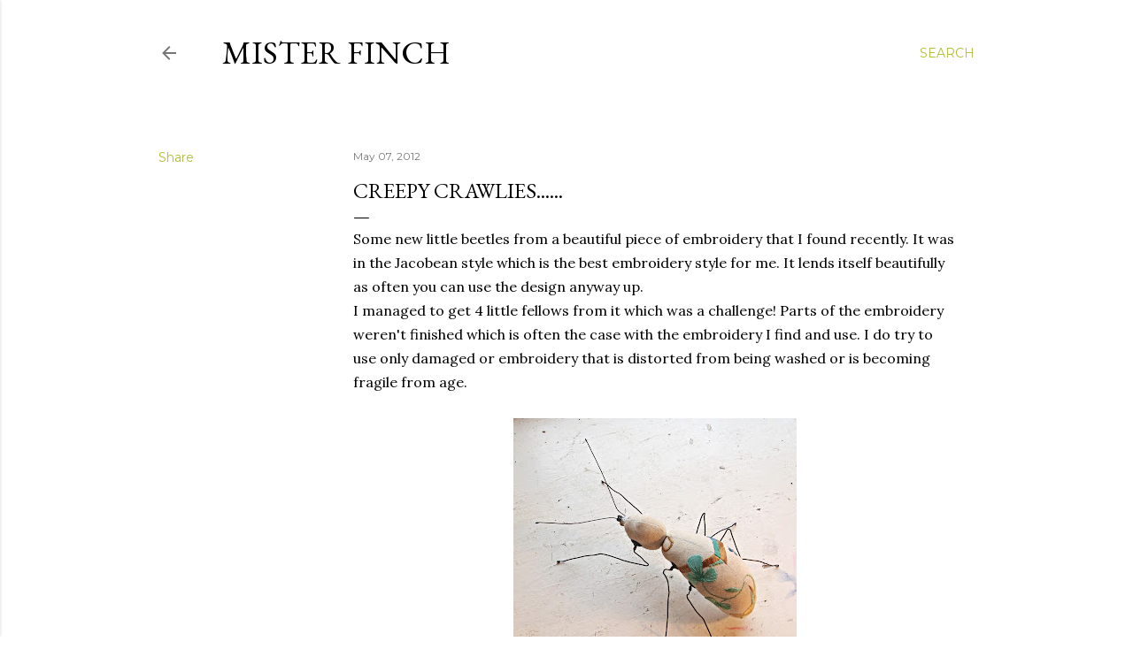

--- FILE ---
content_type: text/html; charset=utf-8
request_url: https://www.google.com/recaptcha/api2/aframe
body_size: 262
content:
<!DOCTYPE HTML><html><head><meta http-equiv="content-type" content="text/html; charset=UTF-8"></head><body><script nonce="XN7Pra5ET-ysLtvccAhH-g">/** Anti-fraud and anti-abuse applications only. See google.com/recaptcha */ try{var clients={'sodar':'https://pagead2.googlesyndication.com/pagead/sodar?'};window.addEventListener("message",function(a){try{if(a.source===window.parent){var b=JSON.parse(a.data);var c=clients[b['id']];if(c){var d=document.createElement('img');d.src=c+b['params']+'&rc='+(localStorage.getItem("rc::a")?sessionStorage.getItem("rc::b"):"");window.document.body.appendChild(d);sessionStorage.setItem("rc::e",parseInt(sessionStorage.getItem("rc::e")||0)+1);localStorage.setItem("rc::h",'1762323023043');}}}catch(b){}});window.parent.postMessage("_grecaptcha_ready", "*");}catch(b){}</script></body></html>